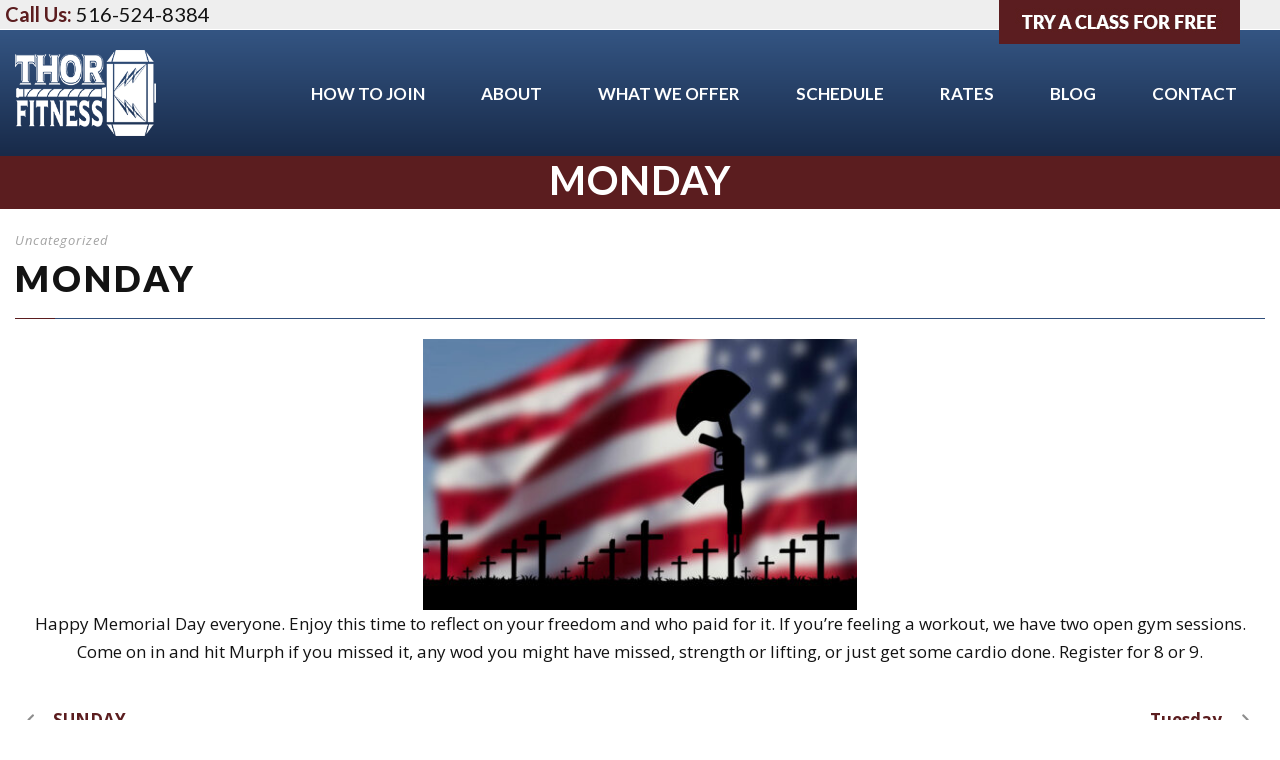

--- FILE ---
content_type: text/html; charset=utf-8
request_url: https://www.google.com/recaptcha/api2/anchor?ar=1&k=6LfhB6YZAAAAAMfL31H-8vV4m9CBHJlJT0WHcbay&co=aHR0cHM6Ly90aG9yLWZpdG5lc3MuY29tOjQ0Mw..&hl=en&v=PoyoqOPhxBO7pBk68S4YbpHZ&size=invisible&anchor-ms=20000&execute-ms=30000&cb=a09hkealm07i
body_size: 48862
content:
<!DOCTYPE HTML><html dir="ltr" lang="en"><head><meta http-equiv="Content-Type" content="text/html; charset=UTF-8">
<meta http-equiv="X-UA-Compatible" content="IE=edge">
<title>reCAPTCHA</title>
<style type="text/css">
/* cyrillic-ext */
@font-face {
  font-family: 'Roboto';
  font-style: normal;
  font-weight: 400;
  font-stretch: 100%;
  src: url(//fonts.gstatic.com/s/roboto/v48/KFO7CnqEu92Fr1ME7kSn66aGLdTylUAMa3GUBHMdazTgWw.woff2) format('woff2');
  unicode-range: U+0460-052F, U+1C80-1C8A, U+20B4, U+2DE0-2DFF, U+A640-A69F, U+FE2E-FE2F;
}
/* cyrillic */
@font-face {
  font-family: 'Roboto';
  font-style: normal;
  font-weight: 400;
  font-stretch: 100%;
  src: url(//fonts.gstatic.com/s/roboto/v48/KFO7CnqEu92Fr1ME7kSn66aGLdTylUAMa3iUBHMdazTgWw.woff2) format('woff2');
  unicode-range: U+0301, U+0400-045F, U+0490-0491, U+04B0-04B1, U+2116;
}
/* greek-ext */
@font-face {
  font-family: 'Roboto';
  font-style: normal;
  font-weight: 400;
  font-stretch: 100%;
  src: url(//fonts.gstatic.com/s/roboto/v48/KFO7CnqEu92Fr1ME7kSn66aGLdTylUAMa3CUBHMdazTgWw.woff2) format('woff2');
  unicode-range: U+1F00-1FFF;
}
/* greek */
@font-face {
  font-family: 'Roboto';
  font-style: normal;
  font-weight: 400;
  font-stretch: 100%;
  src: url(//fonts.gstatic.com/s/roboto/v48/KFO7CnqEu92Fr1ME7kSn66aGLdTylUAMa3-UBHMdazTgWw.woff2) format('woff2');
  unicode-range: U+0370-0377, U+037A-037F, U+0384-038A, U+038C, U+038E-03A1, U+03A3-03FF;
}
/* math */
@font-face {
  font-family: 'Roboto';
  font-style: normal;
  font-weight: 400;
  font-stretch: 100%;
  src: url(//fonts.gstatic.com/s/roboto/v48/KFO7CnqEu92Fr1ME7kSn66aGLdTylUAMawCUBHMdazTgWw.woff2) format('woff2');
  unicode-range: U+0302-0303, U+0305, U+0307-0308, U+0310, U+0312, U+0315, U+031A, U+0326-0327, U+032C, U+032F-0330, U+0332-0333, U+0338, U+033A, U+0346, U+034D, U+0391-03A1, U+03A3-03A9, U+03B1-03C9, U+03D1, U+03D5-03D6, U+03F0-03F1, U+03F4-03F5, U+2016-2017, U+2034-2038, U+203C, U+2040, U+2043, U+2047, U+2050, U+2057, U+205F, U+2070-2071, U+2074-208E, U+2090-209C, U+20D0-20DC, U+20E1, U+20E5-20EF, U+2100-2112, U+2114-2115, U+2117-2121, U+2123-214F, U+2190, U+2192, U+2194-21AE, U+21B0-21E5, U+21F1-21F2, U+21F4-2211, U+2213-2214, U+2216-22FF, U+2308-230B, U+2310, U+2319, U+231C-2321, U+2336-237A, U+237C, U+2395, U+239B-23B7, U+23D0, U+23DC-23E1, U+2474-2475, U+25AF, U+25B3, U+25B7, U+25BD, U+25C1, U+25CA, U+25CC, U+25FB, U+266D-266F, U+27C0-27FF, U+2900-2AFF, U+2B0E-2B11, U+2B30-2B4C, U+2BFE, U+3030, U+FF5B, U+FF5D, U+1D400-1D7FF, U+1EE00-1EEFF;
}
/* symbols */
@font-face {
  font-family: 'Roboto';
  font-style: normal;
  font-weight: 400;
  font-stretch: 100%;
  src: url(//fonts.gstatic.com/s/roboto/v48/KFO7CnqEu92Fr1ME7kSn66aGLdTylUAMaxKUBHMdazTgWw.woff2) format('woff2');
  unicode-range: U+0001-000C, U+000E-001F, U+007F-009F, U+20DD-20E0, U+20E2-20E4, U+2150-218F, U+2190, U+2192, U+2194-2199, U+21AF, U+21E6-21F0, U+21F3, U+2218-2219, U+2299, U+22C4-22C6, U+2300-243F, U+2440-244A, U+2460-24FF, U+25A0-27BF, U+2800-28FF, U+2921-2922, U+2981, U+29BF, U+29EB, U+2B00-2BFF, U+4DC0-4DFF, U+FFF9-FFFB, U+10140-1018E, U+10190-1019C, U+101A0, U+101D0-101FD, U+102E0-102FB, U+10E60-10E7E, U+1D2C0-1D2D3, U+1D2E0-1D37F, U+1F000-1F0FF, U+1F100-1F1AD, U+1F1E6-1F1FF, U+1F30D-1F30F, U+1F315, U+1F31C, U+1F31E, U+1F320-1F32C, U+1F336, U+1F378, U+1F37D, U+1F382, U+1F393-1F39F, U+1F3A7-1F3A8, U+1F3AC-1F3AF, U+1F3C2, U+1F3C4-1F3C6, U+1F3CA-1F3CE, U+1F3D4-1F3E0, U+1F3ED, U+1F3F1-1F3F3, U+1F3F5-1F3F7, U+1F408, U+1F415, U+1F41F, U+1F426, U+1F43F, U+1F441-1F442, U+1F444, U+1F446-1F449, U+1F44C-1F44E, U+1F453, U+1F46A, U+1F47D, U+1F4A3, U+1F4B0, U+1F4B3, U+1F4B9, U+1F4BB, U+1F4BF, U+1F4C8-1F4CB, U+1F4D6, U+1F4DA, U+1F4DF, U+1F4E3-1F4E6, U+1F4EA-1F4ED, U+1F4F7, U+1F4F9-1F4FB, U+1F4FD-1F4FE, U+1F503, U+1F507-1F50B, U+1F50D, U+1F512-1F513, U+1F53E-1F54A, U+1F54F-1F5FA, U+1F610, U+1F650-1F67F, U+1F687, U+1F68D, U+1F691, U+1F694, U+1F698, U+1F6AD, U+1F6B2, U+1F6B9-1F6BA, U+1F6BC, U+1F6C6-1F6CF, U+1F6D3-1F6D7, U+1F6E0-1F6EA, U+1F6F0-1F6F3, U+1F6F7-1F6FC, U+1F700-1F7FF, U+1F800-1F80B, U+1F810-1F847, U+1F850-1F859, U+1F860-1F887, U+1F890-1F8AD, U+1F8B0-1F8BB, U+1F8C0-1F8C1, U+1F900-1F90B, U+1F93B, U+1F946, U+1F984, U+1F996, U+1F9E9, U+1FA00-1FA6F, U+1FA70-1FA7C, U+1FA80-1FA89, U+1FA8F-1FAC6, U+1FACE-1FADC, U+1FADF-1FAE9, U+1FAF0-1FAF8, U+1FB00-1FBFF;
}
/* vietnamese */
@font-face {
  font-family: 'Roboto';
  font-style: normal;
  font-weight: 400;
  font-stretch: 100%;
  src: url(//fonts.gstatic.com/s/roboto/v48/KFO7CnqEu92Fr1ME7kSn66aGLdTylUAMa3OUBHMdazTgWw.woff2) format('woff2');
  unicode-range: U+0102-0103, U+0110-0111, U+0128-0129, U+0168-0169, U+01A0-01A1, U+01AF-01B0, U+0300-0301, U+0303-0304, U+0308-0309, U+0323, U+0329, U+1EA0-1EF9, U+20AB;
}
/* latin-ext */
@font-face {
  font-family: 'Roboto';
  font-style: normal;
  font-weight: 400;
  font-stretch: 100%;
  src: url(//fonts.gstatic.com/s/roboto/v48/KFO7CnqEu92Fr1ME7kSn66aGLdTylUAMa3KUBHMdazTgWw.woff2) format('woff2');
  unicode-range: U+0100-02BA, U+02BD-02C5, U+02C7-02CC, U+02CE-02D7, U+02DD-02FF, U+0304, U+0308, U+0329, U+1D00-1DBF, U+1E00-1E9F, U+1EF2-1EFF, U+2020, U+20A0-20AB, U+20AD-20C0, U+2113, U+2C60-2C7F, U+A720-A7FF;
}
/* latin */
@font-face {
  font-family: 'Roboto';
  font-style: normal;
  font-weight: 400;
  font-stretch: 100%;
  src: url(//fonts.gstatic.com/s/roboto/v48/KFO7CnqEu92Fr1ME7kSn66aGLdTylUAMa3yUBHMdazQ.woff2) format('woff2');
  unicode-range: U+0000-00FF, U+0131, U+0152-0153, U+02BB-02BC, U+02C6, U+02DA, U+02DC, U+0304, U+0308, U+0329, U+2000-206F, U+20AC, U+2122, U+2191, U+2193, U+2212, U+2215, U+FEFF, U+FFFD;
}
/* cyrillic-ext */
@font-face {
  font-family: 'Roboto';
  font-style: normal;
  font-weight: 500;
  font-stretch: 100%;
  src: url(//fonts.gstatic.com/s/roboto/v48/KFO7CnqEu92Fr1ME7kSn66aGLdTylUAMa3GUBHMdazTgWw.woff2) format('woff2');
  unicode-range: U+0460-052F, U+1C80-1C8A, U+20B4, U+2DE0-2DFF, U+A640-A69F, U+FE2E-FE2F;
}
/* cyrillic */
@font-face {
  font-family: 'Roboto';
  font-style: normal;
  font-weight: 500;
  font-stretch: 100%;
  src: url(//fonts.gstatic.com/s/roboto/v48/KFO7CnqEu92Fr1ME7kSn66aGLdTylUAMa3iUBHMdazTgWw.woff2) format('woff2');
  unicode-range: U+0301, U+0400-045F, U+0490-0491, U+04B0-04B1, U+2116;
}
/* greek-ext */
@font-face {
  font-family: 'Roboto';
  font-style: normal;
  font-weight: 500;
  font-stretch: 100%;
  src: url(//fonts.gstatic.com/s/roboto/v48/KFO7CnqEu92Fr1ME7kSn66aGLdTylUAMa3CUBHMdazTgWw.woff2) format('woff2');
  unicode-range: U+1F00-1FFF;
}
/* greek */
@font-face {
  font-family: 'Roboto';
  font-style: normal;
  font-weight: 500;
  font-stretch: 100%;
  src: url(//fonts.gstatic.com/s/roboto/v48/KFO7CnqEu92Fr1ME7kSn66aGLdTylUAMa3-UBHMdazTgWw.woff2) format('woff2');
  unicode-range: U+0370-0377, U+037A-037F, U+0384-038A, U+038C, U+038E-03A1, U+03A3-03FF;
}
/* math */
@font-face {
  font-family: 'Roboto';
  font-style: normal;
  font-weight: 500;
  font-stretch: 100%;
  src: url(//fonts.gstatic.com/s/roboto/v48/KFO7CnqEu92Fr1ME7kSn66aGLdTylUAMawCUBHMdazTgWw.woff2) format('woff2');
  unicode-range: U+0302-0303, U+0305, U+0307-0308, U+0310, U+0312, U+0315, U+031A, U+0326-0327, U+032C, U+032F-0330, U+0332-0333, U+0338, U+033A, U+0346, U+034D, U+0391-03A1, U+03A3-03A9, U+03B1-03C9, U+03D1, U+03D5-03D6, U+03F0-03F1, U+03F4-03F5, U+2016-2017, U+2034-2038, U+203C, U+2040, U+2043, U+2047, U+2050, U+2057, U+205F, U+2070-2071, U+2074-208E, U+2090-209C, U+20D0-20DC, U+20E1, U+20E5-20EF, U+2100-2112, U+2114-2115, U+2117-2121, U+2123-214F, U+2190, U+2192, U+2194-21AE, U+21B0-21E5, U+21F1-21F2, U+21F4-2211, U+2213-2214, U+2216-22FF, U+2308-230B, U+2310, U+2319, U+231C-2321, U+2336-237A, U+237C, U+2395, U+239B-23B7, U+23D0, U+23DC-23E1, U+2474-2475, U+25AF, U+25B3, U+25B7, U+25BD, U+25C1, U+25CA, U+25CC, U+25FB, U+266D-266F, U+27C0-27FF, U+2900-2AFF, U+2B0E-2B11, U+2B30-2B4C, U+2BFE, U+3030, U+FF5B, U+FF5D, U+1D400-1D7FF, U+1EE00-1EEFF;
}
/* symbols */
@font-face {
  font-family: 'Roboto';
  font-style: normal;
  font-weight: 500;
  font-stretch: 100%;
  src: url(//fonts.gstatic.com/s/roboto/v48/KFO7CnqEu92Fr1ME7kSn66aGLdTylUAMaxKUBHMdazTgWw.woff2) format('woff2');
  unicode-range: U+0001-000C, U+000E-001F, U+007F-009F, U+20DD-20E0, U+20E2-20E4, U+2150-218F, U+2190, U+2192, U+2194-2199, U+21AF, U+21E6-21F0, U+21F3, U+2218-2219, U+2299, U+22C4-22C6, U+2300-243F, U+2440-244A, U+2460-24FF, U+25A0-27BF, U+2800-28FF, U+2921-2922, U+2981, U+29BF, U+29EB, U+2B00-2BFF, U+4DC0-4DFF, U+FFF9-FFFB, U+10140-1018E, U+10190-1019C, U+101A0, U+101D0-101FD, U+102E0-102FB, U+10E60-10E7E, U+1D2C0-1D2D3, U+1D2E0-1D37F, U+1F000-1F0FF, U+1F100-1F1AD, U+1F1E6-1F1FF, U+1F30D-1F30F, U+1F315, U+1F31C, U+1F31E, U+1F320-1F32C, U+1F336, U+1F378, U+1F37D, U+1F382, U+1F393-1F39F, U+1F3A7-1F3A8, U+1F3AC-1F3AF, U+1F3C2, U+1F3C4-1F3C6, U+1F3CA-1F3CE, U+1F3D4-1F3E0, U+1F3ED, U+1F3F1-1F3F3, U+1F3F5-1F3F7, U+1F408, U+1F415, U+1F41F, U+1F426, U+1F43F, U+1F441-1F442, U+1F444, U+1F446-1F449, U+1F44C-1F44E, U+1F453, U+1F46A, U+1F47D, U+1F4A3, U+1F4B0, U+1F4B3, U+1F4B9, U+1F4BB, U+1F4BF, U+1F4C8-1F4CB, U+1F4D6, U+1F4DA, U+1F4DF, U+1F4E3-1F4E6, U+1F4EA-1F4ED, U+1F4F7, U+1F4F9-1F4FB, U+1F4FD-1F4FE, U+1F503, U+1F507-1F50B, U+1F50D, U+1F512-1F513, U+1F53E-1F54A, U+1F54F-1F5FA, U+1F610, U+1F650-1F67F, U+1F687, U+1F68D, U+1F691, U+1F694, U+1F698, U+1F6AD, U+1F6B2, U+1F6B9-1F6BA, U+1F6BC, U+1F6C6-1F6CF, U+1F6D3-1F6D7, U+1F6E0-1F6EA, U+1F6F0-1F6F3, U+1F6F7-1F6FC, U+1F700-1F7FF, U+1F800-1F80B, U+1F810-1F847, U+1F850-1F859, U+1F860-1F887, U+1F890-1F8AD, U+1F8B0-1F8BB, U+1F8C0-1F8C1, U+1F900-1F90B, U+1F93B, U+1F946, U+1F984, U+1F996, U+1F9E9, U+1FA00-1FA6F, U+1FA70-1FA7C, U+1FA80-1FA89, U+1FA8F-1FAC6, U+1FACE-1FADC, U+1FADF-1FAE9, U+1FAF0-1FAF8, U+1FB00-1FBFF;
}
/* vietnamese */
@font-face {
  font-family: 'Roboto';
  font-style: normal;
  font-weight: 500;
  font-stretch: 100%;
  src: url(//fonts.gstatic.com/s/roboto/v48/KFO7CnqEu92Fr1ME7kSn66aGLdTylUAMa3OUBHMdazTgWw.woff2) format('woff2');
  unicode-range: U+0102-0103, U+0110-0111, U+0128-0129, U+0168-0169, U+01A0-01A1, U+01AF-01B0, U+0300-0301, U+0303-0304, U+0308-0309, U+0323, U+0329, U+1EA0-1EF9, U+20AB;
}
/* latin-ext */
@font-face {
  font-family: 'Roboto';
  font-style: normal;
  font-weight: 500;
  font-stretch: 100%;
  src: url(//fonts.gstatic.com/s/roboto/v48/KFO7CnqEu92Fr1ME7kSn66aGLdTylUAMa3KUBHMdazTgWw.woff2) format('woff2');
  unicode-range: U+0100-02BA, U+02BD-02C5, U+02C7-02CC, U+02CE-02D7, U+02DD-02FF, U+0304, U+0308, U+0329, U+1D00-1DBF, U+1E00-1E9F, U+1EF2-1EFF, U+2020, U+20A0-20AB, U+20AD-20C0, U+2113, U+2C60-2C7F, U+A720-A7FF;
}
/* latin */
@font-face {
  font-family: 'Roboto';
  font-style: normal;
  font-weight: 500;
  font-stretch: 100%;
  src: url(//fonts.gstatic.com/s/roboto/v48/KFO7CnqEu92Fr1ME7kSn66aGLdTylUAMa3yUBHMdazQ.woff2) format('woff2');
  unicode-range: U+0000-00FF, U+0131, U+0152-0153, U+02BB-02BC, U+02C6, U+02DA, U+02DC, U+0304, U+0308, U+0329, U+2000-206F, U+20AC, U+2122, U+2191, U+2193, U+2212, U+2215, U+FEFF, U+FFFD;
}
/* cyrillic-ext */
@font-face {
  font-family: 'Roboto';
  font-style: normal;
  font-weight: 900;
  font-stretch: 100%;
  src: url(//fonts.gstatic.com/s/roboto/v48/KFO7CnqEu92Fr1ME7kSn66aGLdTylUAMa3GUBHMdazTgWw.woff2) format('woff2');
  unicode-range: U+0460-052F, U+1C80-1C8A, U+20B4, U+2DE0-2DFF, U+A640-A69F, U+FE2E-FE2F;
}
/* cyrillic */
@font-face {
  font-family: 'Roboto';
  font-style: normal;
  font-weight: 900;
  font-stretch: 100%;
  src: url(//fonts.gstatic.com/s/roboto/v48/KFO7CnqEu92Fr1ME7kSn66aGLdTylUAMa3iUBHMdazTgWw.woff2) format('woff2');
  unicode-range: U+0301, U+0400-045F, U+0490-0491, U+04B0-04B1, U+2116;
}
/* greek-ext */
@font-face {
  font-family: 'Roboto';
  font-style: normal;
  font-weight: 900;
  font-stretch: 100%;
  src: url(//fonts.gstatic.com/s/roboto/v48/KFO7CnqEu92Fr1ME7kSn66aGLdTylUAMa3CUBHMdazTgWw.woff2) format('woff2');
  unicode-range: U+1F00-1FFF;
}
/* greek */
@font-face {
  font-family: 'Roboto';
  font-style: normal;
  font-weight: 900;
  font-stretch: 100%;
  src: url(//fonts.gstatic.com/s/roboto/v48/KFO7CnqEu92Fr1ME7kSn66aGLdTylUAMa3-UBHMdazTgWw.woff2) format('woff2');
  unicode-range: U+0370-0377, U+037A-037F, U+0384-038A, U+038C, U+038E-03A1, U+03A3-03FF;
}
/* math */
@font-face {
  font-family: 'Roboto';
  font-style: normal;
  font-weight: 900;
  font-stretch: 100%;
  src: url(//fonts.gstatic.com/s/roboto/v48/KFO7CnqEu92Fr1ME7kSn66aGLdTylUAMawCUBHMdazTgWw.woff2) format('woff2');
  unicode-range: U+0302-0303, U+0305, U+0307-0308, U+0310, U+0312, U+0315, U+031A, U+0326-0327, U+032C, U+032F-0330, U+0332-0333, U+0338, U+033A, U+0346, U+034D, U+0391-03A1, U+03A3-03A9, U+03B1-03C9, U+03D1, U+03D5-03D6, U+03F0-03F1, U+03F4-03F5, U+2016-2017, U+2034-2038, U+203C, U+2040, U+2043, U+2047, U+2050, U+2057, U+205F, U+2070-2071, U+2074-208E, U+2090-209C, U+20D0-20DC, U+20E1, U+20E5-20EF, U+2100-2112, U+2114-2115, U+2117-2121, U+2123-214F, U+2190, U+2192, U+2194-21AE, U+21B0-21E5, U+21F1-21F2, U+21F4-2211, U+2213-2214, U+2216-22FF, U+2308-230B, U+2310, U+2319, U+231C-2321, U+2336-237A, U+237C, U+2395, U+239B-23B7, U+23D0, U+23DC-23E1, U+2474-2475, U+25AF, U+25B3, U+25B7, U+25BD, U+25C1, U+25CA, U+25CC, U+25FB, U+266D-266F, U+27C0-27FF, U+2900-2AFF, U+2B0E-2B11, U+2B30-2B4C, U+2BFE, U+3030, U+FF5B, U+FF5D, U+1D400-1D7FF, U+1EE00-1EEFF;
}
/* symbols */
@font-face {
  font-family: 'Roboto';
  font-style: normal;
  font-weight: 900;
  font-stretch: 100%;
  src: url(//fonts.gstatic.com/s/roboto/v48/KFO7CnqEu92Fr1ME7kSn66aGLdTylUAMaxKUBHMdazTgWw.woff2) format('woff2');
  unicode-range: U+0001-000C, U+000E-001F, U+007F-009F, U+20DD-20E0, U+20E2-20E4, U+2150-218F, U+2190, U+2192, U+2194-2199, U+21AF, U+21E6-21F0, U+21F3, U+2218-2219, U+2299, U+22C4-22C6, U+2300-243F, U+2440-244A, U+2460-24FF, U+25A0-27BF, U+2800-28FF, U+2921-2922, U+2981, U+29BF, U+29EB, U+2B00-2BFF, U+4DC0-4DFF, U+FFF9-FFFB, U+10140-1018E, U+10190-1019C, U+101A0, U+101D0-101FD, U+102E0-102FB, U+10E60-10E7E, U+1D2C0-1D2D3, U+1D2E0-1D37F, U+1F000-1F0FF, U+1F100-1F1AD, U+1F1E6-1F1FF, U+1F30D-1F30F, U+1F315, U+1F31C, U+1F31E, U+1F320-1F32C, U+1F336, U+1F378, U+1F37D, U+1F382, U+1F393-1F39F, U+1F3A7-1F3A8, U+1F3AC-1F3AF, U+1F3C2, U+1F3C4-1F3C6, U+1F3CA-1F3CE, U+1F3D4-1F3E0, U+1F3ED, U+1F3F1-1F3F3, U+1F3F5-1F3F7, U+1F408, U+1F415, U+1F41F, U+1F426, U+1F43F, U+1F441-1F442, U+1F444, U+1F446-1F449, U+1F44C-1F44E, U+1F453, U+1F46A, U+1F47D, U+1F4A3, U+1F4B0, U+1F4B3, U+1F4B9, U+1F4BB, U+1F4BF, U+1F4C8-1F4CB, U+1F4D6, U+1F4DA, U+1F4DF, U+1F4E3-1F4E6, U+1F4EA-1F4ED, U+1F4F7, U+1F4F9-1F4FB, U+1F4FD-1F4FE, U+1F503, U+1F507-1F50B, U+1F50D, U+1F512-1F513, U+1F53E-1F54A, U+1F54F-1F5FA, U+1F610, U+1F650-1F67F, U+1F687, U+1F68D, U+1F691, U+1F694, U+1F698, U+1F6AD, U+1F6B2, U+1F6B9-1F6BA, U+1F6BC, U+1F6C6-1F6CF, U+1F6D3-1F6D7, U+1F6E0-1F6EA, U+1F6F0-1F6F3, U+1F6F7-1F6FC, U+1F700-1F7FF, U+1F800-1F80B, U+1F810-1F847, U+1F850-1F859, U+1F860-1F887, U+1F890-1F8AD, U+1F8B0-1F8BB, U+1F8C0-1F8C1, U+1F900-1F90B, U+1F93B, U+1F946, U+1F984, U+1F996, U+1F9E9, U+1FA00-1FA6F, U+1FA70-1FA7C, U+1FA80-1FA89, U+1FA8F-1FAC6, U+1FACE-1FADC, U+1FADF-1FAE9, U+1FAF0-1FAF8, U+1FB00-1FBFF;
}
/* vietnamese */
@font-face {
  font-family: 'Roboto';
  font-style: normal;
  font-weight: 900;
  font-stretch: 100%;
  src: url(//fonts.gstatic.com/s/roboto/v48/KFO7CnqEu92Fr1ME7kSn66aGLdTylUAMa3OUBHMdazTgWw.woff2) format('woff2');
  unicode-range: U+0102-0103, U+0110-0111, U+0128-0129, U+0168-0169, U+01A0-01A1, U+01AF-01B0, U+0300-0301, U+0303-0304, U+0308-0309, U+0323, U+0329, U+1EA0-1EF9, U+20AB;
}
/* latin-ext */
@font-face {
  font-family: 'Roboto';
  font-style: normal;
  font-weight: 900;
  font-stretch: 100%;
  src: url(//fonts.gstatic.com/s/roboto/v48/KFO7CnqEu92Fr1ME7kSn66aGLdTylUAMa3KUBHMdazTgWw.woff2) format('woff2');
  unicode-range: U+0100-02BA, U+02BD-02C5, U+02C7-02CC, U+02CE-02D7, U+02DD-02FF, U+0304, U+0308, U+0329, U+1D00-1DBF, U+1E00-1E9F, U+1EF2-1EFF, U+2020, U+20A0-20AB, U+20AD-20C0, U+2113, U+2C60-2C7F, U+A720-A7FF;
}
/* latin */
@font-face {
  font-family: 'Roboto';
  font-style: normal;
  font-weight: 900;
  font-stretch: 100%;
  src: url(//fonts.gstatic.com/s/roboto/v48/KFO7CnqEu92Fr1ME7kSn66aGLdTylUAMa3yUBHMdazQ.woff2) format('woff2');
  unicode-range: U+0000-00FF, U+0131, U+0152-0153, U+02BB-02BC, U+02C6, U+02DA, U+02DC, U+0304, U+0308, U+0329, U+2000-206F, U+20AC, U+2122, U+2191, U+2193, U+2212, U+2215, U+FEFF, U+FFFD;
}

</style>
<link rel="stylesheet" type="text/css" href="https://www.gstatic.com/recaptcha/releases/PoyoqOPhxBO7pBk68S4YbpHZ/styles__ltr.css">
<script nonce="kTInC9nLAL68S8dhnfd2kw" type="text/javascript">window['__recaptcha_api'] = 'https://www.google.com/recaptcha/api2/';</script>
<script type="text/javascript" src="https://www.gstatic.com/recaptcha/releases/PoyoqOPhxBO7pBk68S4YbpHZ/recaptcha__en.js" nonce="kTInC9nLAL68S8dhnfd2kw">
      
    </script></head>
<body><div id="rc-anchor-alert" class="rc-anchor-alert"></div>
<input type="hidden" id="recaptcha-token" value="[base64]">
<script type="text/javascript" nonce="kTInC9nLAL68S8dhnfd2kw">
      recaptcha.anchor.Main.init("[\x22ainput\x22,[\x22bgdata\x22,\x22\x22,\[base64]/[base64]/bmV3IFpbdF0obVswXSk6Sz09Mj9uZXcgWlt0XShtWzBdLG1bMV0pOks9PTM/bmV3IFpbdF0obVswXSxtWzFdLG1bMl0pOks9PTQ/[base64]/[base64]/[base64]/[base64]/[base64]/[base64]/[base64]/[base64]/[base64]/[base64]/[base64]/[base64]/[base64]/[base64]\\u003d\\u003d\x22,\[base64]\\u003d\\u003d\x22,\[base64]/wpAzwrMTwqoYw4nDkWDCu8OzbMK2DMO4PBvDqsKlwoFpHGLDkHB6w4NGw5zDon8nw6wnT3FQc03CuhQLC8K0EMKgw6ZRXcO7w7HCo8OswponMAjCuMKcw6/Dk8KpV8KZBRBuCm0+wqQ7w5Mxw6twwojChBHCn8KBw60iwp5qHcOdCQPCrjlxwrTCnMOywqjCtTDCk2AkbsK5T8K4OsOtVsKPH0HCvgkdNz0aZWjDnQVGwoLCqcOqXcK3w7gkesOIEsK3E8KTX2xyTwBBKSHDiVYTwrBGw4/DnlVHccKzw5nDisOfBcK4w5pfG0E4HcO/wp/CkT7DpD7CgMOoeUNswo4NwpZQXcKsejzCiMOOw77ClwHCp0pZw5nDjknDsw7CgRVEwovDr8Oowpo8w6kFRcKYKGrCksK6AMOhwrfDuQkQwqbDsMKBARI2RMOhA1wNQMOndXXDl8Kgw6HDrGt1NQoOw7zCusOZw4RVwpnDnlrCoih/w7zCghlQwrgwTCUlX1XCk8K/w57Cr8Kuw7I6DDHCpxZAwolhLcKbc8K1wq/CqhQFUDrCi27DjncJw6kDw6PDqCtYYntRP8KKw4pMw7NowrIYw5jDlyDCrSjChsKKwq/Dhzg/ZsK2wpHDjxkQfMO7w47DpcKtw6vDolrCkVNUdsOfFcKnC8Kxw4fDn8KIHxl4woDCtsO/[base64]/CiHhnQHrDrhbDvMK2PsKzfxIWw6A5cRvCj1BuwqcKw7nDp8KVD1LCvXTDh8KbRsK0bMO2w6wJY8OIKcKed1PDqiZxMcOCwq/CuTIYw6/Dh8OKeMK5asKcEUldw4l8w5xjw5cLLD0bdXHClzTCnMOJVHQww7rCisODwpHCshFSw6MZwqvDnjnDuQQiwr/[base64]/Chj9qGcKSwrweBjHDqMKlOnTDssO7JndaXQrCklvCmUtqw71bQcKcSsOpw6fCu8KHLW/DnsOkwqPDiMKMw6lwwq4BU8KEwqzCusK2w67Do2DCocKrHgRbYUrCmMOzwr9yBRY+wp/Dln0tf8Kgw6U7QcKpaFHDuzXDlk3DtGM9JQnDicOGwpBXYMOXMivCu8KXTmhqwpzCpcKNw6vDgDzCmV5IwpwjfcKEZ8OESRZNw5zCtS3Cm8OdOEnCtWZJwo3CocKFwqxXecO7d1zDisKWW3PCo0x1WsOhBMK4wrPDhMOZTsKKKsKPI396wqDCssKlwoDDu8KiLz/CpMOaw65rY8K3w4TDscOow7BYEBfCosK/C0odeRTCmMOjwoHCjMK+YnIzMsOpAMOSwpErwpMAOlnDpcOjw78iwpbCiGvDnjnDtcOLYsKPflkRW8Odw4RZw6/[base64]/DrsO3wrrDuz7Dl8KHwogzIELDgxNNwpxHPMOUw44qwpNPGWLDuMO/DMOZwp1hSB0kw6LCqcOhCgjCscOaw7HDr0fDjsKCKkcRwotww480fMOqwod/cnPCqDRcw5sja8O0X3TClQDChhzCp2NpLsKaHcKLXMOLKsO2esO3w7UhH2xOAzTCjcOgRh/DmsKmw7XDlT/CpcOUw41QSifDrEbChn1VwqcfUsKTbcO6wptkeXEzZ8OkwoJTAMKdZBvDrAfDqjc3JwkSXMK6wrlOccKbwqtpwp5Pw4PChHhbwqpLUDXDn8OPW8O0OizDlD1yKnHDm2PCosOiecOqHRMicF/DhsOOwrbDqQzCuTYdwrXClRnCvsKrwrDDq8OkHsO0w5bDiMKPaDQYFMKfw6XDo2Jcw7vDhkPDhcKCBnXDg2hnW0s3w4PCmHXCgMKVwo/DvFhdwrc4w4t9wqEUYmHDpS3DucK+w6rDmcKWEcKKbGhCYB7DucK/ND/[base64]/DlxTDg8ORwrrDi3HDi8OLcT/Cn8Odw7IkU1/[base64]/DkgfDg2bDniZyWn/CvHsgMB4AN8KNeSTChsOhwrrDosKHwpFKw5o0w5XDo1PCjWx1acK6BTg1MC/DkcO5Fz/CvcOOwr/DiD5fB3XCjMK2wptiTsKDwpItwqcwOsOAQjoGYcOvw5toX35Ewq8YdcOtw68EwoxiScOQZwjDscOtw7Ufw6rCusONVcKCwpQWFMKsY0DCpE3ChWPDmGt/wpVYARV3ZS/Dth11MsOlwod5wp7CkcOHwq3CvVYUcMKIWsOGBHBGMcKww7MQwqfDtAF2woZqwq9gwpbCgT5nDD1NN8KNwrTDnjLCsMK/[base64]/DoMKwcMOYwocsPSHDt8KAYG/CtcK4NUJif8OOHsKpMsKNw73CoMOhw5RZfsOnHcOkw6YFcW/ChMKCIXLDrGFRwp50wrN3El/[base64]/wprCr8KAPEXCkC3CvgrDmsKCw5h+a8KWesKiwrAjEwnCnk3Cs0prwqZ1HWXCucKKw6TCqBYxNn5mwqZmw71zwqFLZxfDsFXCpnxDw7ZSw58Nw7Vkw67Dkn3DscKswp3DmcO2cD4RwozDmgbDmMOSwpjDrh/[base64]/DgcKSC1BdWFdAVcKEwp1vwrVMwrbDj8KIw6vCs3wrw4RBwrXDm8OfwpbCpcK3HzllwqM/EyUewrDDjBlmw4Nzwo/DgMK1woNIIHwXTsO8w7NZwrUPDRF/[base64]/Dm0jDt055wo/Duy7CmcKlCBlRPF/Co8O3asKYdirCsiDCoMOvwrctwo/DqQrDnkItw6zDrTzDpx7DuMOhaMKrwrXDmls2JkrDhWpBJsONZsKXeFczGj3DvUtBaVnClDErw7txwpXCkMO0asO7wqfCo8OCw5DCkn5+IcKGZW/CtSo4w5vCmMKCT1U9SsK/woI8w6gUKi7DpcK9ScKAaEPCpBzDk8KVw4RBGnc7Y35sw4MAwqF4woXCnsKpw6jCvCDCnCZ+YcKGw6QEJhvCmMO0w4xuKysBwpA3aMKtXCPCmShvw5fDmifCn09mJlE9QzfDoQkuw4/Dk8OpJRphOMKawpdAb8KQw5HDumgQP3QeeMO3ScKpwr/Dj8Onw5ENw7nDoCTDpsKZwrcTw4k0w4ouXHTDl3hxw5/CqELCmMKqXcOhw5gcwqvCtsOAQ8OqXsO9wrFYKhbCpxRDecK/bsOfQ8KswpgqOzDCrMOSV8K/w7vCpcOVwpsHKxB5w6nCmsKCBMOBwq8pe3bDtQbCpcO1a8O+IEMMw7/[base64]/[base64]/Cj8Olwp5Vw4/CmMKLCG/ChzFFN8OYw7B0w6QRwog5wqjDp8KlMk7DnsKgw63CtmHCp8KPfMOFwoNEw5PDoEvClsKUF8KaRwhMEcKZwqrDpU9PSsKdXcOSw6NcY8OpYDAFLMOWBsO2w5DDkhVpH2oIw7/ClsKVQ1zDssKyw5zDtxvCtX3Djg3DqSM1wp7Cs8Kxw5nDtwwzATBhw4lTO8KvwoY2w67DijDDlVDDuFxsCQbCsMKlwpfDpMO3cHPDg2DChybDghTCv8OvZcK+UcKuwoNUAMKSwpMkc8KuwopvasOrw6x9f2klS2fCuMKhEB/Cjy/DlGnDh1zDg0tpd8OUZBAVw7XDqcKyw5R/wrZPG8OdXzLCphbClcKkw4VqdkDDjsOiwrM7YMO5wq7DrcO8TMOywpbCkgQtw4nDu0NQf8OHwofCkcOKJsK0LcOMw4BReMOew5ZnIMK6wp3DlDrCmcOfLFjCusK/BMO+LcO5w5PDvMOKMg/DpsOlwq7Cn8OddcOgwqTDo8OMw58twpM6Pigbw4MaeVooWgzDrGTDpsKpB8OAIcOiw55INMOdK8ONw6Euw7PDj8Olw43DpFHDocOMdMO3RzF2OjrDlcOMQ8Ovw6PDjsKhw5dPw77DpE9gBkzDhhkcXwYdOFVDw50GHcOdwr03E0bCoDXDisOfwrkMwqRKFsK/LGnDizorVsKeYRt/[base64]/[base64]/d8Kdw6FsQWN/C2/CqhRFBVLDm8KcIMKSOcODKcKdHm0Vw6cwdjrDhGnCjsOhwpPDk8OswrRFHlrDtsOYBnXDiExkNkESGsKPHMOQUMKVw4nClxTDs8O1w7vDgGwzFghUw4vCtcK8KsOxasKfw7Q3w4LCpcKUY8O/wpF6wpPDjjpDGDpRw67Dh3whGcOcw5gswrPCn8Ondh50GMKCAXfCvFrDusOBIsKnHETCocO3wqDClTvCtMK6NQEowqkuSC/ClWU8wohVDcKlwqN7J8O1Rz/CvWhgwoskw4zDp3l3w4R6NcODWnvCkyXClXJ4CEwDwrlKwpLCtUtnw4Bpw6VkHwnCpsOKTMKJwozDjUYgSyEoNyHDvMOcw5jDi8KYw7Z2W8O/[base64]/w7HCgQE6wqfClmHDh8OUwo8Ww7tcWsO7BXNuwofDtT7Crm3Dk3rDv0nCrsObDFlEwotcw57CjRPDi8Krw7cEwqk2OMOxw4/[base64]/[base64]/Dg8OABsKfWD45VsK/GwlfS8OIAMKecMOeO8Oxwp3DiUvChcK7w7DCuXHCuilxKTXCpnRJw4R6w6ARwrvCozrDpR3DksKfMsO6wopLw73CrMK3w7HCvHxYT8OsJsKPw6rDpcOnCTo1IR/CuS0swovDtTpww7bCpxfCjl9SwoBtB1zDiMOHw4UMw6zDtRdmG8K2WsK2H8K2XSh3McKbW8Oqw4syWCfDqUTCvcKdWVVhPEViwpMZO8K8w6Rnw4rCn1Uaw6TDnCLCv8O3w6nCvl7CjynDqgdmwoXDrjYkWsO/C2fCohvDmcK/w54/NTVvw4oLFcOuc8KIDFILOx/[base64]/Ckw7Dt8OaRWjDiSobwqJYwpfCvMOiwoRWZmfDk8O/[base64]/w7YDw4bDmcKKwolbP8Kpe8KDwofDjAXClG7DlHxdfCQ5KXHCmsKcQcORBWZtN0/[base64]/Do8O6C1vDg3TDlcOJIVhBw5PCssOvw6BzwpbChMOnwp16w7bCjMK3cklUSVh4EMKJw43DsU1rw7JUNXTDrMKpXMOYEMO+RzppwoLDnzBfwq/CiQXDrMOzw6oWY8O9woB6a8KldsKCw7gOwoTDqsK1RlPCpsKLw6rDi8OywpLCpMKicRobwroMcmjDvMKUwr3CpsKpw6bDm8OrwpPCuSbDlGNIwrPDtMO/KwtaUSXDjjlCwqXCkMKUwp3DlXLCv8KGw5Vhw5HCkcKIw55JfsOhwofCpGPDgzfDkUEgcBbDt2I9aBsfwrxuU8OPWjtbJAvDlcOJw7hww6RRwojDox3Cl1/[base64]/CgFpOwqzDl3s5JMKPwrvDq8K3wpxhwoRmwoXDocK3wofCmsONbcKlw6LDjcOYwppadHLCvsKyw6jCvcO6BX7Cs8O3wpvDhMKSCVfDp1gEwoRXGsKAwpvDgz5jw5Y+VMOAaWVgbFF/[base64]/ChklleMK9FsK1w6/DuQ7DpsK5wqPCoMO8YMOAaCbCgA9qw6zDnmHDkcOcw509w5HDu8KzEC/DnTEYwqfDgSFWfjzDisOOwoEfw5/DuB9HPsK3wrxowrnDtMKIw77DuVksw5TDqcKYwo9zwp1cAcOMw4nChcKcJsOrKMK6woDCs8KYw7IEw5zCj8K6woxXY8KYOsOmcMKbwqnCo1jCkMKMMQTDpAzCh2wQw5/DjsKmPMKkwrg1wo1pHlxLw40CIcKswpNOIzMBwqcCwoHDl0jCrcKZOWI8w73DtAdCAsKzw7zDqMOQwqvCo0/DrsKRWm5jwp/Dq0JFIcOMwqhIwqbCvcOSw4c/w5Jvwr3Dshd3S2jCjMOWOVVRw5nDtcKYGTZGwq3CrDHChi8QEi/DrEEwHEnCpWfCg2QMOkPDjcOHw6LCvEnCrWsmWMOwwoYMVsOpwokKw7XCpsOyDhN1wpzCpWHCqzTDhjfClwEOXsKPC8O3wqw4w6DDrREmwoDDscOXw4DChhPCvAYRD0nCvcKjw4lbDhxDUMKlw67Dv2bDrzJlUz/[base64]/DisKyFcOkwpUyQcKAO8OLCMOROEcMwrUNfsOZK0PDrEDDunvCt8OIZTbCgkHCiMOPwoPDmhnDmcOqwrUzAX4/[base64]/[base64]/[base64]/DkMOOKcKJw7fCocKQwoUuHsKrVBBVw7p1DcK8w7wkwo9PIMKfw45+woUcwrrCncK/DjnDmR3Co8O4w4DDiH1KDMO5w7HDkjIFHk/DvGgfw4gBC8Otw4kIRG3DqcO5UzUKw6snYcObw7fClsOKBcKfF8Ozw4PDgMO9eRkSw6s+TsOKN8OVwojDvyvDqsOEw7jDqxEaK8KfeyTCnlo3w51BX0p+wrrCjW9Fw4nCn8OywpAxX8K0wr7DgcK6RsKVwqHDisO/wpjDmyvCklpnQGLDgMKPJ2NSwpHDjcKWwrtHw4nDmMOgw7rCi25kT2UMwocpwp7Cnz98w5Eyw6cww6zCi8OaV8KeVMOFw4/[base64]/wozCgyp/[base64]/wokZWMOuwr3ChlvDsmxoe8KqcMKjw7MrKDVCGn13WMOFwqrDkyHCi8Kyw47CiXEceg8Lektlw7cKw6rDu1tPwrzDuSrCoHLDt8OnVMKgH8KxwqFYUCnDh8KwCk3DkMOBwobDlRDDqG8vwq/[base64]/AxnCpVrDgMO/aMOywqHDm8Kaw6fDpcOFwpPCjzFtwroAUFnCtSNRdGnDmBrCmsKGw4jCsE83wpYtw4VdwrNOecKPbsKMBQ3CmMOrw7Y/CmNUO8O1dRshecONwqRZZ8KtFMOff8OlVgPDikhKHcKtw6lvwqPDnMKVwoHDu8KFFn85wqtDYMOZwrjDu8K0CsKEBMOWw41kw4JuwqbDukPCusKxEmMAQHnDpVXDjG4gb15WcELDpjfDiVPDlcOTeAkGcMKAwovDmFLDli/[base64]/Cr8O6ZMODwpAhw7nDmsKpRxHCk8K7KcOFYB4PCsOvCzXCjxcfw67CvQvDl3zDqA7DmTzCrhU7wovDmT7DpcOUOiULAMKFwrpcw5Byw7/CnkQgw6VEdsKBYhLCt8KMH8OrX2/CiyDDpk8oGSgrKMORNsOiw7wcw4IZN8O+wp/Dh0MSI1rDn8KqwpIfDMKWFzrDmsOhwoTDkcKiwrpCwqtfTmRLJnLCkSTCklHDlmvCpsKnecK5dcOVETfDq8KcUmLDqntodQbDpsOJK8OYwqJQFUMOFcOHT8Ktw7cWUMOGwqLDgWIVDFzDqDBQwqQ8wqXCiVrDhhdXwrt/wqbDim3DqMKtFMKdwo7CvndGw6rDhg1Cc8K/[base64]/CvAQkw5JCUTTCgMKnCnITSMKOSTLCtMO6dcOIw7HDjsKGRQHDrcKCAQnCqcO/w7PCnsOKwqQod8KwwowtGivChjPDq2nCisONBsKcBsOdO2AAwqTDsCNOwo/CtAxqQcKCw6oaBjwEwpvDjsO4JcKfLVUof2jDlsKYw5p+w6bDrGzCiFTCtgfDu35Wwo3Dt8O5w519IsK8w4/CosOHw7x2VsOtwqnCscK1ZsO0ScObw7l/Ki1pwpfDq3rCicO1QcKHwp0ow7dgQ8OIXsO4wrkYw7QpSzzDkBNpw67CnwEFw7NfFwnCvsK5w4XCkFzCrh1LbsO/[base64]/DrxhMaMKzO0/Dh8OSccOcP8O7w7VZZMKsw4/ChcOmwp7Dq3UfLgvCszQXw7NOw6wERcOnwoTCqMKswrofw4TCpD4mw4TCgsO6woXDtHUAwolewppKSsKOw6HChArCjHXChMOHQsK0w4LDssKvEsO3wojCgcOmwpcKw7xOClPDscKHMj1xwo/[base64]/CtSFXLMOgw6bCnSTCuCknwoghwqw2UcOUS24bwrnDh8OyDlRWw6M6w77DjmgfwrDClCtFVVDCkmsFYcK2w5zChndkBsOoVEA8ScOsMAU/[base64]/CrBrCsQHDhMOfenbDrkHDvMK1w5XCs8KCHMKTWcKZPsOVM8OIw6rCvsKLwrvCnG9+NxA6EUtqSsOYNsOvw6rCsMKow59BwoXDi0APJMKoayRsD8OlSBUUw7Row7I4acK/asOWPMKXa8OlEsKuw4hVc17DvcOUw4giZcO1wrBqw5HDjUnCtMOTwpDCgMKrw43Dp8Kxw7gWwo1RWsOrwpRdfE7DhcOFf8OVwqgYwrPCgmPCosKTw5bDkBLCp8KnRDcGwprDvjcNAh1XfUxoSj4Hwo/[base64]/[base64]/VXocPUVNLMKXTQIQwoBaw73CqMKuwpxqMzBUw6cgfyYuwpbDjcOQC3LCnkl8HMKWSVBWIsKYw4TDmsK/wr0fK8OYbVoWMMK/[base64]/CksORbMOuUMKBHAHDiA7CuMOhUHLCksO2wrHCsMOLHVZAF2Ycwq94wr1Lw5YWwrVUFlXClW/DjBjCv2MtCcKLEj4ewrYqwp/DoynCqcOpwoxhTcK/ai3DnAHCq8KhVEjChUTCtRptccORWSE5R1fCicOdw6o8wpYccsOcw5zCnm/DpMObw4UvwqfCgmvDtggkSRzClQwTU8K/FcKVK8OQL8OcOsOcQUHDucKjYsOPw5/DlcOhCsKGw5FXK1fClXDDlBzCusO+w5BuBEPCtmjCgkRawoFfw6t3w69YSEFPwrE/G8O7w5dBwoBpHlPCt8Oiw6rClcK5wp5BfRLDg08tRMK/GcOVw5UKwqXCpcOmO8OCw7rDnXjDugzCn0bCoXjDg8KMFVzDgBdtJ3XCp8Ovw7HDocKgw7zCvMOzwr3Cgx9bZH9UwrHDs0pmTUlGCWo5RsKIwq/[base64]/DhMO0UTbCgk/CssOkwrx0CjU4wptnwppow4DCv8KHw4TCucOKX8OADCMqw6kPwrh2w4AQw7XDisOqUhXCqsKnMGLDixzDvhzDk8OxwpLCv8OLTcKKFMOBwp5racOBAcKdwpYdIHjDsDnDvsO9w4jDnXUdJcKww5U8THc/ahEIw5HCn3jCqj8uHXzDi0PCm8Kyw6XDpsOXwpjCkzduwpnDoFHDqcOOw7LDi1dgw5FkAsOWw6jCiWcMwrnDlMKFw5BRwq/[base64]/Dg8OPO8KFw4gWw5NHw63DisOiw5o3wpzDpsOAw7tRw7TCusK6wpDCm8KVw41xFAbDisO0DMOVwrrDomo2w7HCklYjw7tFwoNDKsKWwrJDw6o0w4zDjU1PwqbDhMKCblfDjxxICB9bw6x3HsKacTJCw7tiw67DisOzCcKFHcOmYw7CgMKyew/DusKSGmVhAcOMw5HDpgfDu2omIsK2bFzCtsKjeDhKacOYw53DpMOHMUhvwovDmgXDmcKmwpXCicOYw5U+wq3DpwMqw6xKwoBFw6sGWSDCh8KawqEVwp93HkINw5M/N8OJwr3DqiBAGsOxfMK5DcKVw6rDv8O2HsKTDMKvw7HCrjvDvnXCuCLCuMO+wrvDs8K9M1XDr0ZNfcOewonCg2tCXBx6f0RBW8O0woZ9HwYYJnA/[base64]/w5rDosObIMKKw7/CgjAdJcKHYcKjw5vCr28QdFfClTJhfsKoN8Kew75QOTTDjsOiGA9EcyEmaBJFIsOrHEXDvW/Dr08NwrvDljJQw4FBw6fCqFTDkm1fT2TCpsOSe3zDrVUrw43DlxrCvsOTXMKbGQJ1w5LDmVDDuG0AwqPCvcO3B8OUFMOhwqPDjcOUKWltOB/CqcOEPx/CqsKeC8KuTcKNQQHClVBdwqLDvC/Cg3bDlxY6wp/[base64]/CmsKzwqZ2OsKZdkFNw6ojw4QeFMOXJiEQw6EtDsKvb8KkDg/CkzlbcMOFcDrDuhoZIcOyWcK2wptMEsKjVMOgU8Kaw6YrDFMyaiXDt3nCoBfDqmVkA0HDhMKBwrfDpMODMRXCuB7ClMOfw67DjwvDncOQw5dsexvCvW5OKwzCucKKKVdiw7LDt8K5FhIzbcK/ZDLDhsKMUzjDhMKdw70mcF1qTcOHNcKqTw5hDgXDrlzCg3kWw4nDisOSwo8ZC13CpxJXScOKw4DCnm/Cp3jCqcOaa8Oow6tFPMKJElpuw495KMOELyREwr3CpWoqXFBYw6rCv3UCwpscw4kzJ1QIbcKJw4NPw7szXcKdw5A8HMKzAsOgPhTDo8KBfAlTw7nDn8OofQ8jCjPDrsKzw5FlEBcww5UMwrPDm8KRb8Oyw4cbw4XCjX/DrcKywpDDicKvX8ObfMOWw5nDvMKPY8KXTMKywoTDrD3DmmfCiQh/VzPDgcOxwojDihLCnsO/wpBRw4HCuhElw57CoFQMWMKKIFnDp2rDgDrDpTnCkMO5w6QhQcKbfMOnD8KYGMOLwp/CvMKWw5JKw51aw4FiD1rDhmzDgMK/b8Oaw6Ekw5LDoUzDp8OCBGEbEcOmE8KsD0LCoMKYNRBFFsOAwpxMPEjDn3FrwqIAeMKOFFwRw63DqQ/DoMOLwpVLK8O3wqjDj38Qw4gPW8OdI0HChh/DlwIAQTfDqcOWw5vDty0bem8WD8KCwrsvwq4cw7zDq1sQKRrClzrDuMKPTivDpMO0wogOw70nwrMdwpdvX8KddExdLMOjwrLCljAcw6LDt8Kywr5ueMKMJsOMw6QywqDCjgDCjMKvw5/CmsOnwp9mw7/DlMK+aB9bw5/CnMKFw7syVMOiWikFw48aYnDDlcOXw41YV8O7WjhMw5vCiC5qRFdSPsO/woLCv3Ngw6skR8KQO8KmwrbDqU7DkSbCisOOCcOJTmzDpMKEwp3CjhQKwpBuwrYGJMKqw4Y4EE/DolMlVCZUScKFwqbDtzxhT3w/wrLCtMKofcKIwoXCp1HDpkbDrsOkwqwHWxcHw7csMsKla8OUw5fDh0EpQcKcw4BCRcOLw7LCvQnDhS7CjmQVLsOVw6dqw44FwrBSKQbCt8ODT3UNI8KdXkp1wq4RMkfClMKKwp9Oa8ORwrgcwp/[base64]/[base64]/[base64]/DucKjdVLDtsKGwrISYMOLwrPDo8O/FyQCc2XCmk4LasOCTCjCs8O/woXCpMO2F8Kkw6NlQsK/cMK9RjAfBjvDkBdCw6Y3woPDh8OBLMKBbsOWAlhfUCPCkRkrwrnCoXbDlycZU15qw71AWMO5w61CRxrCqcO6fcK0RcO8b8KUQGkbZA/DohfDr8OGW8O8TcO/[base64]/DvMOKw7TCnsKvwoBPbMORQ1hweGBsBMKdbMKtZ8OEew7CqBXCusOUw6JbGRbDiMOYw4zDgDJdS8OhwrZew6Bpw54CwqXCs2EUTRfDu2bDjsO+YMOSwolsworDjMO4wrDDqcOUEl9TWzXDo1w+wqvDiQQKBMO1NsKBw6rDk8O/wpbDlcK9w6cwd8OFw7jCvsKefsKfw4xCWMOmw6XDr8OgasKKHC3CpATDrsOJw6xGZG8FVcKyw7TClsK3wrN/w7p6wr0AwrBmwpk8w4JKCsKSD1p7woXCjsOGwobCjsKDbDcfwrjCtsOzw5t+fyTCrMODwp8YfMKRdUNwcsKcdBhAwplfGcOtURx8V8KQw4RBD8KzSTHCr3M8w4VWwprCgsO/w5nDnCnCt8ONY8KmwrnCt8KfQAfDisK4wpjCnRPCm0E9w73ClQdaw7dgWR3CtcKAwqPDiEHCr1HCvMKfw55Hw71OwrUCwpk9w4DDkQg1U8OTYMOowr/DoQt6wr5PwrIkKMOFw67Cui3DncKzK8O7W8Kuwp7DkBPDhBBdwqrCtsO7w7UjwpdBw5nCt8KCRSDDmVV4Qm/CkibDnRbDsRAVEBDCvcODIihjw5fCpV/Di8KMDsKxLzRsV8KbGMKMw53CsyzCjcOBSMKsw6bCgcKRwo5AAlPDs8KMw6NnwprDt8OjH8OfQMKlwpDDm8OXwow1asOmRMKVT8OfwrEUw5xgamp4fTnCs8KiFWPDgMOuw55Fw4/DhMOua2zDvXFZwqLCq1FjLF9fP8KkYMKdGWNdwr7CsntDw5HCsS5CFsK+bAjCkMOBwogkw5tSwrY2wqnCtsKNwrzDqWDDgEpvw5snScOjZ2zDv8O/G8KyElnDoF9Bw4DClUbDmsO2w57CuQBHCBDDosKawp9HL8K5wo1ww5rDlxbDjUkLw4AwwqYAwqbDvHVPw5ICaMKWeQoZT37DhsK4Yj3ChMKiwpt9w5Euw6rDsMOEwqU+ScObwrxeW3PCgsKrw7gPw547KsOWw4xEIcKKw4LDn3vCljHDt8O/wo8DckkawrslccOrNGQfwpoBI8KbwonCpEA4GMKofsKefsKIBcOyNw7DkGvDisKjccKaD0VKwoB8JxDDnsKqwrFvY8K4MsOlw7DDvgPDoT/DnhtOKsKrI8KowqHDrWfChQpGdnbDoDlmw6lVw5Q8w5jCvnTDssO7AwbDjsO5wotOPcKfwojDujXDvcOLwpdWwpdwUsO9esO+H8OgQMKJOsKiQ0zCrRXDn8ORw7/Cun3CkWJiw6MnDgHDtcOrw6zCp8OOQUvDg0HDtMKSw6jDu11Cd8KQwpFyw7DDnyDDqMKow6M2wrw3aUnCpws+fx/DisK7Z8O1H8OIwpnDsys0V8KzwoVtw4jCn2ofVsKmwrMawq/DhMK+w6l2wp8dISIWw4A2GB3Cs8KtwqMew6zDjDINwpg/VwRkWkjCoEh/[base64]/[base64]/[base64]/SjBwwrd7wovCohESw4AVw6Eswqwcw74sw7Anwr0aw5LDrRbCuUhXw7nDvmYWFSA5AXI1w4Y+FFUGCG/[base64]/DtcKhP8O3wqnDlsK0w6TDh8Kow5jDrB83AH8RL8OtdQPDhDLCnnBXREZnD8Osw4vCiMOkZMKew41sBsOEC8O+wo0XwrgeacOVw4YNwqXCk1otWUQUwqDCtU/DtMKqf1zCksKrwrIVw4rDtFzDmxxiw6kZJ8OIwol+wr1lNnPCusK8wq8uwrvDsDzCvXVoAGnDqMOodykswoR6wpl0aWTDnyvDpsKLw4Igw67DjWQXw6kkwqwfPT3Co8OVwpoawqlOwogEw5EQwo88wrEANhggwqbCpA7Dp8K5w4XDqEUmQMKNwo/Dm8O3KUwgTgLChMKDOTDCu8KoMcKtwpbCgEJgP8Orw6UCPsODwoRHV8KrVMKDZ2guw7fDpcKkw7bCuFsuw7kHwrvCiWbDqcKMRAZ2wot7wr5QCR/DqMOKd0TCki45wr5bwrQ/acO2UA1Lw4rCicKcZcK/w61hw5V+bRk/eRLDj1A3CMOGTTDCnMOjfsKBE3gtMsOOLMKYw4DCghHDiMO2wqQFw7dLZm4bw67CogQWWsOZwpFhwovCqcK4XlF1w6DDlzF/wpPDkAFQMUPDqnrDnsOFFXV4w6rCocKtwqQSw7PCqHzCvHnCgkPDvn4iFQjCjsKyw65sMcKfMDdLw78yw4gxw6LDnlYMEsOvw6DDrsKVwpzDn8KVOMKeNcOmRcOcV8K6PsKpwovCkcOjSsOcZ0tFw43CssKzMsO1QMKqRjDCszDCmcO/w4nDqsO9NXFfw5bDncKEwrxiw5XCncOFwq7DosKxGXnCkmPCu2vDsnzCrMKrMGvDiWoEXcKEw6ErKsObasO/w5MQw6bDm1zDsjY2w6TDhcO4w5UTCMKUEmk7esOgMGTCkgTDn8O0OSkhRMKjTSgZwo5tZSvDv2ILFyvCscKRwokEaj/CuhDDmhHCuTQVwrROw53DhcOfwozCisKMwqDDjFnDmMKIO2LCn8OvC8KdwoEABcKqdcKvw5Mww6N4KRXDlVLDgXQmb8KoOWfCnhTDrHcDRTFzw6cFw7Ftwp4Nw5PDm3DDisKxwrUVccKJex/CgDE2w7zDvsO0dDhwf8OTRMOjXknCqcK7BnRHw68WAMKdYcKOMnlbF8OCw5rDvEpwwrEFwrvCjH/DohLCijtXY1vCjcO3wpLChcK9eUPCrsOXTgc5B1k6w7/ClMOsS8KBLyjCrMObRhJLZHk3w786LMKswprCmsKAwrV3RcOWBkIuwobCnwFRWMKPwozCuQp6Q2s/w4bDpMKEdcObw7DDoVcmB8K0GVrDl3vCkngow5E6KcOSVMOOw43Cnn3CnWQFFMKqwrcjUcKiw7/[base64]/[base64]/w4rDm17DvMOTwod7w5jDjMOnw7bDhC7Dr8KJwqEZScOxVRLCrMOVw6VAbm9dw4oCQcOTwo/CqHDDicKLw4fCjDzCqsO5bXDDmXLCphHCjRBwFMKXeMKXTsOQVsOdw7ZPVcK4Y2RMwqNIHMKuw5vDjBcsOU8heUUew5PDo8Kvw5oObMOlHBcWNzZvfMKVAQlaDhFPChZ/wrcyTcObw4ICwoDDrMO2wox9PCBlfMKow41jwrjDl8OqXsOaZcOFw4vClsK/cU8kwr/[base64]/Dj8Ohbj3Cp8OADDfCocKIGm/DjMK/NCbCiSzDmwjChRjDiifDsG9ywp/ClMOfFsK0wr5jwqJbwrTCmsOVGV9fAz15wqbCl8KbwpIvw5XCv1jDhEIzChXDmcKEYBHCpMKYBkTDpsOER37Dtw/DmcOEITLCkSHDisKzwpR+dMO0AV98w6JSwpTCgsOvw4tpHFwWw5TDiMK7DsOEwrnDhsOww5ZZwrMaMgVfOQDDgsKUbmbDhsOEwq3Ch2DCpxzCg8KpZ8Kvw4xdwrfCi3FoIyg4w6rCsyXDrcKGw5vCpEciwrc/w79kYMOOwq3Dq8O6K8Kjwok6w5txw5spaRdhWCPCuFbDg2bDtMO4AsKJKC0Ww5BIL8OhWxBCw6zDjcKkXUrCh8OXBm1pY8Kwc8O0DWHDrUsWw6tzGCLDjxggU3LCqsKMJMKGw5nDol9zw5Mgw586wofDiwVZwqzCocOtw55/wqDDo8ODw5Mvb8KfwrbDlhtEasK8GMK4CT0vwqFaez3ChsOlYsK0wqAOTcKMBkrClEPDtsKzw5DDj8OjwqFtFMK9DcO4wqXDnMKnw55lw7DDtxDCkcKCwqABQiMRLxESwoLCncKobsOMdMKMPS7CqX/CqcOZwr0twr0+I8OKCQtrw6/[base64]/Du8K8wp7CtMKZw7DCmcKUwqLDrMOBwqsNTzDCusOKLF0IVsK+w7AMwr7ChcOxw5HCuGrDlsKuw6/[base64]/CCM4E8K2IlPCksKNQQLDvsK1w6nDusK/w4bCrMOdSsOww7nDm8O6RMKdZcKjwpUjHVHCmUNBNMKow7rClMK7dsOHfcOYw7g6Em3DvhjDuh1/[base64]/DpQl0RcKswrEVTyTDgw0mw6ROPT9Tw7vChW1nwqnDj8OwZ8Kjwq7CjgjDmXgFw7TCliZuXShEE3HDqSFhL8OyfQnDuMKuwpBuTgRAwpUZwoE6CE/CqsKFXlFOEEsTwrLDqsOXFATDsXHCvnxAecO+VsK1wqoBwqPCmcOWw57Cl8OEw6UAH8Kowq98OsKFw7bCkG/CksOcwp/CvnpAw4PCskjCkQjCjsOLLyvCt0B4w4PCvlUyw5vDtsKOw7LDuD/[base64]/Dl0E4wp7Cq8OJw4/Dh8KkwrJXHh/DosKawqVTPMOhw7jDky/DhcOkw57DrRNoDcO8w5Y5EcKKwqXCnENfL3/[base64]/Cuw3ChsOzGng/BMORw43DssKkw6AjbcKMw6jCvmjCnR/DnQMyw6AyQWQIw7g7woYfw5JwGsKMa2XDk8OuWwrDhUzCtwLDtsK1SiYrw4/[base64]/DlMOid0DDscKowqbCjsK9w7DCq8KLY8OKNFHDp8KpCcKbwqwQSBPDucOkwpEsXsKNwp3Cnz4rQ8O9YsKYw6LCt8K7S3vCpcKzHcKhw7TDlwLCh13Dk8KODBw6wrnDrsOdSH4Pw4xFwop6MsOiwosVKsK1w4TCsGjCuTYuOsKhw6DCsCd/w6LCohFqw4xTw7Uhw6gjMVvDkh/Dg3LDmsOURsOsH8Kjwp7CsMKuwrwRwrjDr8K8HMOIw4dAw5JrbzJRADIlw5vCqcKEBSHDkcOWUsKyK8OdGFfCk8K0wobDj0w1aS7ClcKNAsO3wokEH23Dt2g8wr3DoTnDtHTDi8OVVcOXS1/DmzvCsh7Dk8ONw6rCsMOLw4TDiDktw4jDgMKbIMOIw61TQMO/[base64]/OMOkwpfDr8KeORbCq1bChsOHE8K4eFbCssK7wp7DrMOHdXvDsR4fwrssw4vCrltPw449RA/CisK4AcOWwp/CsDoww7ooJDnCkyvCuhYOP8O/L0LDtwnDlg3DvcK4asKqX3jDk8KOIQUKMMKrdU7DrsKsFMOnScOswpIbSh/Ds8OeGcKTCsK8wprCqMORw4XDrWXCvQEoMMK0PnjDpMO8w7ASw5XCtsODwpfClx1cw58SwqbDtWHCmiQIETFhSsOYw7zDusKgN8KhfMKrU8OQdHpGaRRxJMK4wq52ZAjDkcK7wrrClmE+w7XChk1TbsKMbCLDisKewpHCo8OkSzw+CsOVLSbClS8Iwp/CmcKBL8KNw5nDpzzDp07DvXHCjzDDscOswqDDiMKOw4dwwpDDp1zClMKgLAcsw5gEw5XCocOhw7zCn8KBwoAiw4fCrcKEKWbDoFHDkX0lCsOvX8OiX0BANy7Dv1Ehw7UdwpzDrwwuwoUrw4lOHQ/DvMKBwrvDncKKZ8O5EsKQUlPDthTCtmTCusKTCErChcKEM2kawobCg3rDiMKbw4bDkW/ChBgDw7FVFcOdM08Fw5RxYSjCr8O8w6ldw7lsXjPDrwVWwp4ww4XDmXPDn8Ozw5NlBBvDpRLCqcKkKMK3w6tpw7s9MsOuw53CqnrDuljDjcOZecOmYHfDnz8KL8OINSQHw5/CuMORcATCt8Kyw65aXgbDu8Kvw6LDq8Knw58WMlXCjhXCpMKnICNkFMOAWcKYw6HCs8K4Ol5+wpgLw7LDn8OGSMKUW8OjwoY9VhnDmT4WS8Onw6dNw7/Dm8K3VsKiwoTDq38ccW/Cn8KFw4bDr2DDg8OzOcKbMsOZbGrCtMOvwrDCjMOvwpDDvsO6Ji7DpGx/wqYlN8KnHsOHFx7Dmyd7fVgNw6/Csm8qRAdQf8KvXcKFwpk4woBCRcKwGB3Du0LDt8K3TxDCgD5vRMK1w4PCvivCpsO+w5U+QTPCmcKxwoLDoFt1w6HDvEfCg8O/w5bChn7DuF/DnMKEwo1KAMOJBcKww6B4T2HCnlEzecO8wqxxw7nDinnCiRnDocOOwq3DjkvCsMKFwpzDqMKLS1hmI8K4wrnDrcOBW2bDglfCucKMWXrClcKGV8Ogw6fDrXzDlMKow4vCvQ8gw58Kw7XCk8OYw6nDtnN/JWzDs1vDq8K1ecKNPgtwPQsxasKhwolIwovCnnETw6p4wppUKhR7w6JzES7CtFnDtihIwqZTw5vChsKrfMK+DSQ7wrjCscOqKwxiwr0owqI\\u003d\x22],null,[\x22conf\x22,null,\x226LfhB6YZAAAAAMfL31H-8vV4m9CBHJlJT0WHcbay\x22,0,null,null,null,0,[21,125,63,73,95,87,41,43,42,83,102,105,109,121],[1017145,739],0,null,null,null,null,0,null,0,null,700,1,null,0,\[base64]/76lBhnEnQkZnOKMAhnM8xEZ\x22,0,1,null,null,1,null,0,1,null,null,null,0],\x22https://thor-fitness.com:443\x22,null,[3,1,1],null,null,null,1,3600,[\x22https://www.google.com/intl/en/policies/privacy/\x22,\x22https://www.google.com/intl/en/policies/terms/\x22],\x222ZXh3PqTcF3fsE2/QlSTUYgbs4rdAutUVPvAqu4jmXo\\u003d\x22,1,0,null,1,1768800474143,0,0,[59,25,175,135],null,[8,221,190,185],\x22RC-Mhv6D93v5pmp-g\x22,null,null,null,null,null,\x220dAFcWeA7xzWjeys4Y2tzEOu6_GENgxCO7RP__kYohFW2kW1rfZ3q5qm8oiWEpZAhVdsAUgoy315zPXjsoVt-9fxrQyQEq_xgLtA\x22,1768883273978]");
    </script></body></html>

--- FILE ---
content_type: text/css
request_url: https://thor-fitness.com/wp-content/uploads/masterslider/custom.css?ver=5.2
body_size: -57
content:
/*
===============================================================
 # CUSTOM CSS
 - Please do not edit this file. this file is generated by server-side code
 - Every changes here will be overwritten
===============================================================*/

.msp-preset-btn-144{ background-color: #ff3000;color: #fff; } .msp-preset-btn-144:hover{ background-color:#d92900;color: #fff; } .msp-preset-btn-144:active{ top:1px } .msp-preset-btn-145{ background-color: #ff3000;color: #fff; } .msp-preset-btn-145:hover{ background-color:#d92900;color: #fff;transition: all .5s ease; } .msp-preset-btn-145:active{ top:1px } .msp-preset-btn-147{ background-color: #ff3000;color: #fff; } .msp-preset-btn-147:hover{ background-color:#d92900;color: #fff;transition: all .5s ease; } .msp-preset-btn-147:active{ top:1px } .msp-preset-btn-148{ background-color: #ff3000;color: #fff;box-shadow:0 5px #d92900;transition: all .5s ease; } .msp-preset-btn-148:hover{ background-color:#d92900;color: #fff;transition: all .5s ease; } .msp-preset-btn-148:active{ box-shadow:0 2px #630460;top:3px; } .msp-preset-btn-160{ color: #fff;border:solid 2px #ff3000;transition: all .5s ease; } .msp-preset-btn-160:hover{ background-color:#ff3000;color: #fff;transition: all .5s ease; } .msp-preset-btn-160:active{ top:1px } .msp-preset-btn-163{ background-color: #5b1d1f;color: #fff; } .msp-preset-btn-163:hover{ background-color:#304e7b;color: #fff; } .msp-preset-btn-163:active{ top:1px }